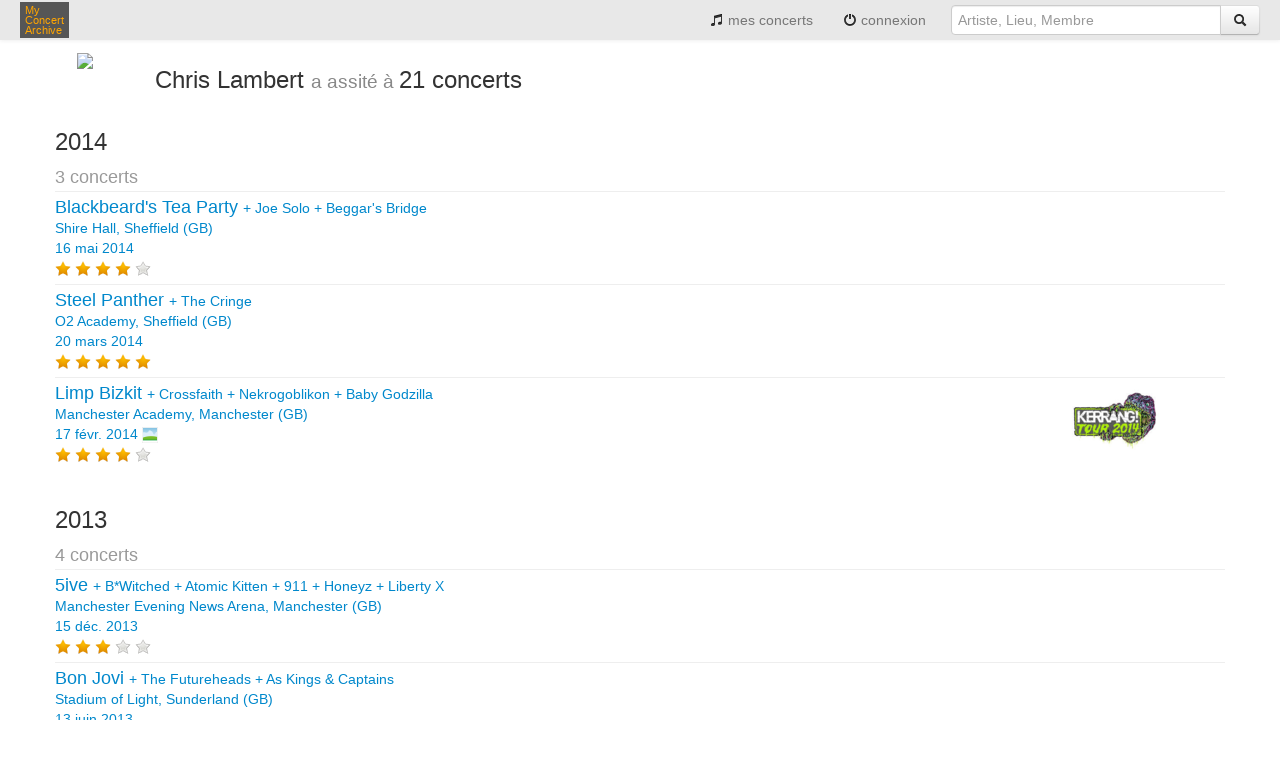

--- FILE ---
content_type: text/html;charset=UTF-8
request_url: https://www.myconcertarchive.com/fr/user_home?id=1088
body_size: 4713
content:













<!DOCTYPE html>


<html xmlns="http://www.w3.org/1999/xhtml"
	xmlns:fb="http://www.facebook.com/2008/fbml" lang="fr">



 <head prefix="og: http://ogp.me/ns# fb: http://ogp.me/ns/fb# myconcertarchive: http://ogp.me/ns/fb/myconcertarchive#">
	<meta http-equiv="content-language" content="fr"></meta>
	<meta name="viewport" content="width=device-width, initial-scale=1.0">
	
	
	
	
		<title>Chris Lambert - My Concert Archive</title>
	
	
	
	


	
		
			
		
		
	
	
	<link rel="alternate" hreflang="fr" href="https://www.myconcertarchive.com/en/user_home?id=1088" />
	
	
	<meta name="description" content="Chris Lambert a assisté à 21 concerts.">
	

	
	
	<meta property="fb:admins" content="1296755853" />

	
	
	<link rel="stylesheet" type="text/css" href="https://www.myconcertarchive.com/bootstrap.css?311" />
	<link rel="stylesheet" type="text/css" href="https://www.myconcertarchive.com/bootstrap-responsive.css?311" />
	<link rel="stylesheet" type="text/css" href="https://www.myconcertarchive.com/style.css?311" />
	
	
	
	<script type="text/javascript" >
		function gthidden(u1, u2) {
			self.location=u1+u2;
		}
		
		function showWaiting(isShown){
		}
	</script>
	<script type="text/javascript" src="https://www.myconcertarchive.com/jquery/jquery-1.10.2.min.js"></script>
	<link rel="shortcut icon" href="https://www.myconcertarchive.com/favicon.ico" />

	

<script type="text/javascript">
  var _gaq = _gaq || [];
  _gaq.push(['_setAccount', 'UA-873168-2']);
  _gaq.push(['_setCustomVar', 1, "is_fb","false",3]);
  _gaq.push(['_trackPageview']);

  (function() {
    var ga = document.createElement('script'); ga.type = 'text/javascript'; ga.async = true;
    ga.src = ('https:' == document.location.protocol ? 'https://ssl' : 'http://www') + '.google-analytics.com/ga.js';
    var s = document.getElementsByTagName('script')[0]; s.parentNode.insertBefore(ga, s);
  })();
</script>

</head>



	<body>


<div id="holder">

<header>
	<div class="navbar">
		<div class="navbar-inner">
	        <div class="container">
		          <button type="button" class="btn btn-navbar" data-toggle="collapse" data-target=".nav-collapse">
		            <span class="icon-bar"></span>
		            <span class="icon-bar"></span>
		            <span class="icon-bar"></span>
		          </button>
		          <div class="pull-left">
			          <a href="/fr/" class="brand" title="My Concert Archive">My<br> Concert<br> Archive</a>
		          </div>
		          <div class="nav-collapse collapse pull-right">
		            <ul class="nav">
			            
			            	<li>
					          	
									
										<a href="/fr/user_home" title="voir mon historique des concerts"><i class="icon-music"></i> mes concerts</a>
									
									
								
							</li>
							
			            	<li>
							<a href="javascript:gthidden('/fr/logi','n?reset=1')" title="login" rel="nofollow"><i class="icon-off"></i> 
								
									
								connexion</a>
							</li>
						
		              
		              	
		            </ul>
		            <form class="navbar-form pull-right" action="/fr/search" method="get">
		            	<div class="input-append">
	            			
								<input class="span3" type="text" placeholder="Artiste, Lieu, Membre" name="q">
								
							
		              		
		              		<button type="submit" class="btn"><i class="icon-search"></i></button>
		              	</div>
		            </form>
		          </div><!--/.nav-collapse -->
	        </div>
		</div>
	</div>
</header>
<div id="body">








<script type="text/javascript" src="https://www.myconcertarchive.com/js/jquery.raty.min.js">
</script>

<script type="text/javascript">
	var ratyPath = '/js/img';
</script>


	
		<script>
		var ratingHints = ['très mauvais', 'mauvais', 'moyen', 'super', 'génial'];
		</script>
	
	





<div class="container">

	



<p>

</p>


	
	<div class="row">
		<div class="span1">
			
			<div  style="margin-right:10px;">
			







<div class="image">
	
	
		<img src="https://graph.facebook.com/529285927/picture?type=square"/>
	
</div>
			</div>
		</div>
		<div class="span8">
			<h1>
				Chris Lambert
				<span style="font-size:0.8em;color:#888;">
				
					a assité à 
					
				
				</span>
				21
				
				concerts
				
				
					
				
			</h1>
		</div>
		<div class="span3">
		<span class="pull-right h-one">
		
		</span>
		</div>
		
	</div>
	
	
		
	
	



















	

					
		<div class="row-fluid">
			<h2 class="year_title">
				
				
					2014
				
			</h2>
		</div>
		<div class="row-fluid">
			<span class="muted" style="font-size: large;">
			
				3 
				
				concerts
			
			
			</span>
		</div>
	
	
		
		
		<div class="row-fluid contentbox">
			
			
				
			

			
				<div class="span10">
					







<a href="/fr/event?id=34205" title=" Blackbeard's Tea Party + Joe Solo + Beggar's Bridge Shire Hall, Sheffield (GB) 16 mai 2014" rel=""><span class="index0">
			Blackbeard's Tea Party
			</span>
		
			
			 + 
			<span class="index1">
			Joe Solo
			</span>
		
			
			 + 
			<span class="index2">
			Beggar's Bridge
			</span>
		
	
	<br>
	
	
		
		
			Shire Hall,
		
		Sheffield (GB)
	
	
		<br>
		
		16 mai 2014</a>







<br>


	


<span class="rating-avg" data-score="4"></span>



				</div>
				<div class="span2">
					










	&nbsp;



				</div>
			
			
		</div>
	
		
		
		<div class="row-fluid contentbox">
			
			

			
				<div class="span10">
					







<a href="/fr/event?id=32603" title=" Steel Panther + The Cringe O2 Academy, Sheffield (GB) 20 mars 2014" rel=""><span class="index0">
			Steel Panther
			</span>
		
			
			 + 
			<span class="index1">
			The Cringe
			</span>
		
	
	<br>
	
	
		
		
			O2 Academy,
		
		Sheffield (GB)
	
	
		<br>
		
		20 mars 2014</a>







<br>


	


<span class="rating-avg" data-score="5"></span>



				</div>
				<div class="span2">
					










	&nbsp;



				</div>
			
			
		</div>
	
		
		
		<div class="row-fluid contentbox">
			
			

			
				<div class="span10">
					







<a href="/fr/event?id=32261" title=" Limp Bizkit + Crossfaith + Nekrogoblikon + Baby Godzilla Manchester Academy, Manchester (GB) 17 févr. 2014" rel=""><span class="index0">
			Limp Bizkit
			</span>
		
			
			 + 
			<span class="index1">
			Crossfaith
			</span>
		
			
			 + 
			<span class="index2">
			Nekrogoblikon
			</span>
		
			
			 + 
			<span class="index3">
			Baby Godzilla
			</span>
		
	
	<br>
	
	
		
		
			Manchester Academy,
		
		Manchester (GB)
	
	
		<br>
		
		17 févr. 2014</a>




	<img src="https://www.myconcertarchive.com/image-16x16.png"
		title="1"
		alt="1"
		align="top" width="16" height="16"
	>




<br>


	


<span class="rating-avg" data-score="4"></span>



				</div>
				<div class="span2">
					








	
		
			
		
	


	<a href="/fr/event?id=32261" title="" rel=""><img src="https://asset.myconcertarchive.com/event/120x120/10355.png"
				alt="Image -"
				title=""
				border="0"></a>




				</div>
			
			
		</div>
	
	<div class="row-fluid" style="height: 20px">
	</div>

					
		<div class="row-fluid">
			<h2 class="year_title">
				
				
					2013
				
			</h2>
		</div>
		<div class="row-fluid">
			<span class="muted" style="font-size: large;">
			
				4 
				
				concerts
			
			
			</span>
		</div>
	
	
		
		
		<div class="row-fluid contentbox">
			
			

			
				<div class="span10">
					







<a href="/fr/event?id=30635" title=" 5ive + B*Witched + Atomic Kitten + 911 + Honeyz + Liberty X Manchester Evening News Arena, Manchester (GB) 15 déc. 2013" rel=""><span class="index0">
			5ive
			</span>
		
			
			 + 
			<span class="index1">
			B*Witched
			</span>
		
			
			 + 
			<span class="index2">
			Atomic Kitten
			</span>
		
			
			 + 
			<span class="index3">
			911
			</span>
		
			
			 + 
			<span class="index4">
			Honeyz
			</span>
		
			
			 + 
			<span class="index5">
			Liberty X
			</span>
		
	
	<br>
	
	
		
		
			Manchester Evening News Arena,
		
		Manchester (GB)
	
	
		<br>
		
		15 déc. 2013</a>







<br>


	


<span class="rating-avg" data-score="3"></span>



				</div>
				<div class="span2">
					










	&nbsp;



				</div>
			
			
		</div>
	
		
		
		<div class="row-fluid contentbox">
			
			

			
				<div class="span10">
					







<a href="/fr/event?id=29197" title=" Bon Jovi + The Futureheads + As Kings & Captains Stadium of Light, Sunderland (GB) 13 juin 2013" rel=""><span class="index0">
			Bon Jovi
			</span>
		
			
			 + 
			<span class="index1">
			The Futureheads
			</span>
		
			
			 + 
			<span class="index2">
			As Kings & Captains
			</span>
		
	
	<br>
	
	
		
		
			Stadium of Light,
		
		Sunderland (GB)
	
	
		<br>
		
		13 juin 2013</a>







<br>


	


<span class="rating-avg" data-score="5"></span>



				</div>
				<div class="span2">
					










	&nbsp;



				</div>
			
			
		</div>
	
		
		
		<div class="row-fluid contentbox">
			
			

			
				<div class="span10">
					







<a href="/fr/event?id=28973" title=" OPM + Unknown Local Support The New Adelphi Club, Hull (GB) 21 mai 2013" rel=""><span class="index0">
			OPM
			</span>
		
			
			 + 
			<span class="index1">
			Unknown Local Support
			</span>
		
	
	<br>
	
	
		
		
			The New Adelphi Club,
		
		Hull (GB)
	
	
		<br>
		
		21 mai 2013</a>







<br>


	


<span class="rating-avg" data-score="2"></span>



				</div>
				<div class="span2">
					










	&nbsp;



				</div>
			
			
		</div>
	
		
		
		<div class="row-fluid contentbox">
			
			

			
				<div class="span10">
					







<a href="/fr/event?id=28530" title=" Drowning Pool + Fozzy + Revoker Fibbers, York (GB) 19 avr. 2013" rel=""><span class="index0">
			Drowning Pool
			</span>
		
			
			 + 
			<span class="index1">
			Fozzy
			</span>
		
			
			 + 
			<span class="index2">
			Revoker
			</span>
		
	
	<br>
	
	
		
		
			Fibbers,
		
		York (GB)
	
	
		<br>
		
		19 avr. 2013</a>







<br>


	


<span class="rating-avg" data-score="5"></span>



				</div>
				<div class="span2">
					










	&nbsp;



				</div>
			
			
		</div>
	
	<div class="row-fluid" style="height: 20px">
	</div>

					
		<div class="row-fluid">
			<h2 class="year_title">
				
				
					2012
				
			</h2>
		</div>
		<div class="row-fluid">
			<span class="muted" style="font-size: large;">
			
				5 
				
				concerts
			
			
			</span>
		</div>
	
	
		
		
		<div class="row-fluid contentbox">
			
			

			
				<div class="span10">
					







<a href="/fr/event?id=24671" title=" Steel Panther + Falling Red 02 Academy, Newcastle Upon Tyne (GB) 7 nov. 2012" rel=""><span class="index0">
			Steel Panther
			</span>
		
			
			 + 
			<span class="index1">
			Falling Red
			</span>
		
	
	<br>
	
	
		
		
			02 Academy,
		
		Newcastle Upon Tyne (GB)
	
	
		<br>
		
		7 nov. 2012</a>




	<img src="https://www.myconcertarchive.com/image-16x16.png"
		title="1"
		alt="1"
		align="top" width="16" height="16"
	>




<br>


	


<span class="rating-avg" data-score="5"></span>



				</div>
				<div class="span2">
					








	
		
			
		
	


	<a href="/fr/event?id=24671" title="" rel=""><img src="https://asset.myconcertarchive.com/event/120x120/8098.jpg"
				alt="Image -"
				title=""
				border="0"></a>




				</div>
			
			
		</div>
	
		
		
		<div class="row-fluid contentbox">
			
			

			
				<div class="span10">
					







<a href="/fr/event?id=24040" title=" Bowling for Soup + The Dollyrots + Patent Pending Rock City, Nottingham (GB) 25 oct. 2012" rel=""><span class="index0">
			Bowling for Soup
			</span>
		
			
			 + 
			<span class="index1">
			The Dollyrots
			</span>
		
			
			 + 
			<span class="index2">
			Patent Pending
			</span>
		
	
	<br>
	
	
		
		
			Rock City,
		
		Nottingham (GB)
	
	
		<br>
		
		25 oct. 2012</a>







<br>


	


<span class="rating-avg" data-score="4"></span>



				</div>
				<div class="span2">
					










	&nbsp;



				</div>
			
			
		</div>
	
		
		
		<div class="row-fluid contentbox">
			
			

			
				<div class="span10">
					







<a href="/fr/event?id=22860" title=" blink‐182 + The All‐American Rejects + Twin Atlantic Manchester Evening News Arena, Manchester (GB) 15 juin 2012" rel=""><span class="index0">
			blink‐182
			</span>
		
			
			 + 
			<span class="index1">
			The All‐American Rejects
			</span>
		
			
			 + 
			<span class="index2">
			Twin Atlantic
			</span>
		
	
	<br>
	
	
		
		
			Manchester Evening News Arena,
		
		Manchester (GB)
	
	
		<br>
		
		15 juin 2012</a>







<br>


	


<span class="rating-avg" data-score="4"></span>



				</div>
				<div class="span2">
					










	&nbsp;



				</div>
			
			
		</div>
	
		
		
		<div class="row-fluid contentbox">
			
			

			
				<div class="span10">
					







<a href="/fr/event?id=24025" title=" Metallica + Biffy Clyro + Tenacious D + Steel Panther + Trivium + Black Veil Brides + Saxon + Fozzy Donington Park, Castle Donington (GB) 9 juin 2012" rel=""><span class="index0">
			Metallica
			</span>
		
			
			 + 
			<span class="index1">
			Biffy Clyro
			</span>
		
			
			 + 
			<span class="index2">
			Tenacious D
			</span>
		
			
			 + 
			<span class="index3">
			Steel Panther
			</span>
		
			
			 + 
			<span class="index4">
			Trivium
			</span>
		
			
			 + 
			<span class="index5">
			Black Veil Brides
			</span>
		
			
			 + 
			<span class="index6">
			Saxon
			</span>
		
			
			 + 
			<span class="index7">
			Fozzy
			</span>
		
	
	<br>
	
	
		
		
			Donington Park,
		
		Castle Donington (GB)
	
	
		<br>
		
		9 juin 2012</a>




	<img src="https://www.myconcertarchive.com/image-16x16.png"
		title="1"
		alt="1"
		align="top" width="16" height="16"
	>




<br>


	


<span class="rating-avg" data-score="5"></span>



				</div>
				<div class="span2">
					








	
		
			
		
	


	<a href="/fr/event?id=24025" title="" rel=""><img src="https://asset.myconcertarchive.com/event/120x120/7427.jpg"
				alt="Image -"
				title=""
				border="0"></a>




				</div>
			
			
		</div>
	
		
		
		<div class="row-fluid contentbox">
			
			

			
				<div class="span10">
					







<a href="/fr/event?id=22859" title=" Wheatus + MC Lars + Math the Band + Cornmo The Fruit, Hull (GB) 14 mai 2012" rel=""><span class="index0">
			Wheatus
			</span>
		
			
			 + 
			<span class="index1">
			MC Lars
			</span>
		
			
			 + 
			<span class="index2">
			Math the Band
			</span>
		
			
			 + 
			<span class="index3">
			Cornmo
			</span>
		
	
	<br>
	
	
		
		
			The Fruit,
		
		Hull (GB)
	
	
		<br>
		
		14 mai 2012</a>







<br>


	


<span class="rating-avg" data-score="5"></span>



				</div>
				<div class="span2">
					










	&nbsp;



				</div>
			
			
		</div>
	
	<div class="row-fluid" style="height: 20px">
	</div>

					
		<div class="row-fluid">
			<h2 class="year_title">
				
				
					2011
				
			</h2>
		</div>
		<div class="row-fluid">
			<span class="muted" style="font-size: large;">
			
				2 
				
				concerts
			
			
			</span>
		</div>
	
	
		
		
		<div class="row-fluid contentbox">
			
			

			
				<div class="span10">
					







<a href="/fr/event?id=21440" title=" Katy Perry + DJ Skeet Skeet + Oh Land! Capital FM Arena, Nottingham (GB) 5 nov. 2011" rel=""><span class="index0">
			Katy Perry
			</span>
		
			
			 + 
			<span class="index1">
			DJ Skeet Skeet
			</span>
		
			
			 + 
			<span class="index2">
			Oh Land!
			</span>
		
	
	<br>
	
	
		
		
			Capital FM Arena,
		
		Nottingham (GB)
	
	
		<br>
		
		5 nov. 2011</a>







<br>


	


<span class="rating-avg" data-score="4"></span>



				</div>
				<div class="span2">
					










	&nbsp;



				</div>
			
			
		</div>
	
		
		
		<div class="row-fluid contentbox">
			
			

			
				<div class="span10">
					







<a href="/fr/event?id=19055" title=" Foo Fighters + Black Eyed Peas + Tinie Tempah + Ellie Goulding + Jessie J + Nicole Scherzinger carlisle Airport, Carlisle (GB) 14 mai 2011" rel=""><span class="index0">
			Foo Fighters
			</span>
		
			
			 + 
			<span class="index1">
			Black Eyed Peas
			</span>
		
			
			 + 
			<span class="index2">
			Tinie Tempah
			</span>
		
			
			 + 
			<span class="index3">
			Ellie Goulding
			</span>
		
			
			 + 
			<span class="index4">
			Jessie J
			</span>
		
			
			 + 
			<span class="index5">
			Nicole Scherzinger
			</span>
		
	
	<br>
	
	
		
		
			carlisle Airport,
		
		Carlisle (GB)
	
	
		<br>
		
		14 mai 2011</a>




	<img src="https://www.myconcertarchive.com/image-16x16.png"
		title="1"
		alt="1"
		align="top" width="16" height="16"
	>




<br>


	


<span class="rating-avg" data-score="5"></span>



				</div>
				<div class="span2">
					








	
		
			
		
	


	<a href="/fr/event?id=19055" title="" rel=""><img src="https://asset.myconcertarchive.com/event/120x120/7433.jpg"
				alt="Image -"
				title=""
				border="0"></a>




				</div>
			
			
		</div>
	
	<div class="row-fluid" style="height: 20px">
	</div>

					
		<div class="row-fluid">
			<h2 class="year_title">
				
				
					2010
				
			</h2>
		</div>
		<div class="row-fluid">
			<span class="muted" style="font-size: large;">
			
				4 
				
				concerts
			
			
			</span>
		</div>
	
	
		
		
		<div class="row-fluid contentbox">
			
			

			
				<div class="span10">
					







<a href="/fr/event?id=16288" title=" The Wombats + New Education + Apples Rescue Rooms, Nottingham (GB) 24 oct. 2010" rel=""><span class="index0">
			The Wombats
			</span>
		
			
			 + 
			<span class="index1">
			New Education
			</span>
		
			
			 + 
			<span class="index2">
			Apples
			</span>
		
	
	<br>
	
	
		
		
			Rescue Rooms,
		
		Nottingham (GB)
	
	
		<br>
		
		24 oct. 2010</a>







<br>


	


<span class="rating-avg" data-score="5"></span>



				</div>
				<div class="span2">
					










	&nbsp;



				</div>
			
			
		</div>
	
		
		
		<div class="row-fluid contentbox">
			
			

			
				<div class="span10">
					







<a href="/fr/event?id=16169" title=" Tinie Tempah Hull University SU, Hull (GB) 1 oct. 2010" rel=""><span class="index0">
			Tinie Tempah
			</span>
		
	
	<br>
	
	
		
		
			Hull University SU,
		
		Hull (GB)
	
	
		<br>
		
		1 oct. 2010</a>







<br>


	


<span class="rating-avg" data-score="1"></span>



				</div>
				<div class="span2">
					










	&nbsp;



				</div>
			
			
		</div>
	
		
		
		<div class="row-fluid contentbox">
			
			

			
				<div class="span10">
					







<a href="/fr/event?id=14501" title=" Lady Gaga + Semi Precious Weapons Sheffield Arena, Uk, Sheffield (GB) 4 juin 2010" rel=""><span class="index0">
			Lady Gaga
			</span>
		
			
			 + 
			<span class="index1">
			Semi Precious Weapons
			</span>
		
	
	<br>
	
	
		
		
			Sheffield Arena, Uk,
		
		Sheffield (GB)
	
	
		<br>
		
		4 juin 2010</a>







<br>


	


<span class="rating-avg" data-score="5"></span>



				</div>
				<div class="span2">
					










	&nbsp;



				</div>
			
			
		</div>
	
		
		
		<div class="row-fluid contentbox">
			
			

			
				<div class="span10">
					







<a href="/fr/event?id=9294" title=" Wolfmother + Black Angels 02 Academy, Leeds (GB) 18 janv. 2010" rel=""><span class="index0">
			Wolfmother
			</span>
		
			
			 + 
			<span class="index1">
			Black Angels
			</span>
		
	
	<br>
	
	
		
		
			02 Academy,
		
		Leeds (GB)
	
	
		<br>
		
		18 janv. 2010</a>







<br>


	


<span class="rating-avg" data-score="5"></span>



				</div>
				<div class="span2">
					










	&nbsp;



				</div>
			
			
		</div>
	
	<div class="row-fluid" style="height: 20px">
	</div>

					
		<div class="row-fluid">
			<h2 class="year_title">
				
				
					2009
				
			</h2>
		</div>
		<div class="row-fluid">
			<span class="muted" style="font-size: large;">
			
				1 
				concert
				
			
			
			</span>
		</div>
	
	
		
		
		<div class="row-fluid contentbox">
			
			

			
				<div class="span10">
					







<a href="/fr/event?id=16557" title=" Kid Rock Reliant Stadium, Houston (US) 5 avr. 2009" rel=""><span class="index0">
			Kid Rock
			</span>
		
	
	<br>
	
	
		
		
			Reliant Stadium,
		
		Houston (US)
	
	
		<br>
		
		5 avr. 2009</a>







<br>


	


<span class="rating-avg" data-score="5"></span>



				</div>
				<div class="span2">
					










	&nbsp;



				</div>
			
			
		</div>
	
	<div class="row-fluid" style="height: 20px">
	</div>

					
		<div class="row-fluid">
			<h2 class="year_title">
				
				
					2005
				
			</h2>
		</div>
		<div class="row-fluid">
			<span class="muted" style="font-size: large;">
			
				1 
				concert
				
			
			
			</span>
		</div>
	
	
		
		
		<div class="row-fluid contentbox">
			
			

			
				<div class="span10">
					







<a href="/fr/event?id=7095" title=" Kaiser Chiefs + Maxïmo Park + The Cribs Leeds Town Hall, Leeds (GB) 19 oct. 2005" rel=""><span class="index0">
			Kaiser Chiefs
			</span>
		
			
			 + 
			<span class="index1">
			Maxïmo Park
			</span>
		
			
			 + 
			<span class="index2">
			The Cribs
			</span>
		
	
	<br>
	
	
		
		
			Leeds Town Hall,
		
		Leeds (GB)
	
	
		<br>
		
		19 oct. 2005</a>







<br>


	


<span class="rating-avg" data-score="5"></span>



				</div>
				<div class="span2">
					










	&nbsp;



				</div>
			
			
		</div>
	
	<div class="row-fluid" style="height: 20px">
	</div>

					
		<div class="row-fluid">
			<h2 class="year_title">
				
				
					2004
				
			</h2>
		</div>
		<div class="row-fluid">
			<span class="muted" style="font-size: large;">
			
				1 
				concert
				
			
			
			</span>
		</div>
	
	
		
		
		<div class="row-fluid contentbox">
			
			

			
				<div class="span10">
					







<a href="/fr/event?id=7091" title=" Avril Lavigne + Simple Plan Sheffield Arena, Uk, Sheffield (GB) 12 oct. 2004" rel=""><span class="index0">
			Avril Lavigne
			</span>
		
			
			 + 
			<span class="index1">
			Simple Plan
			</span>
		
	
	<br>
	
	
		
		
			Sheffield Arena, Uk,
		
		Sheffield (GB)
	
	
		<br>
		
		12 oct. 2004</a>


	
	<img src="https://www.myconcertarchive.com/first-16x16.png"
		title="Mon tout premier concert"
		alt="Mon tout premier concert"
		align="top" width="16" height="16"
	>






<br>


	


<span class="rating-avg" data-score="5"></span>



				</div>
				<div class="span2">
					










	&nbsp;



				</div>
			
			
		</div>
	
	<div class="row-fluid" style="height: 20px">
	</div>




	

</div>

<script>
$(document).ready(function() {
	$('.rating-avg').raty({ path: ratyPath, hints: ratingHints, readOnly: true, score: function() {
	    return $(this).data('score');
	  } });
});
</script>
















</div><!--  body -->

<footer>

<div class="toe">
	<div class="container">
		<div class="row">
			<div class="span6">
				&copy;2025 My Concert Archive
				&nbsp;&nbsp;-&nbsp;&nbsp;
				
					
						
							Français | <a href="https://www.myconcertarchive.com/en/user_home?id=1088" title="this page in English" hreflang="en">English</a>
						
						
					
				
				<br>
				<a href="javascript:gthidden('/fr/crea','te_event')" class="action" title="Ajoutez un concert auquel vous êtes allé" rel="nofollow">Ajoutez un concert auquel vous êtes allé</a>
				| 
				<a href="javascript:gthidden('/fr/create_e','vent?first=1')" class="action" title="Quel était votre premier concert?" rel="nofollow">Quel était votre premier concert?</a>
				
					<script>
						function contact() {
							var e = 'contact(a)myconcertarchive.com';
							e = e.replace("(a)","@");
						
							
						alert("Merci d'envoyer un mail à "+e);
							
							
						
						}
					</script>
					|
					<a href="javascript:contact()">Contact</a>
				
			</div>
			<div class="span6">
				<div class="pull-right">
					
				</div>
			</div>
		</div>
		<div class="row">
			<div class="span12">
				<br>
				
					<a href="/fr/concerts" class="action" title="51205 concerts de 1969 à 2026">51205 concerts de 1969 à 2026</a>
				
			</div>
		</div>
		<div class="row">
			<div class="span12">
				<br>
				<a href="/fr/terms" title="Conditions générales d'utilisation">Conditions générales d'utilisation</a>
				|
				<a href="/fr/privacy" title="Privacy policy">Privacy policy</a>
				|
				
					
					Ce contenu est mis &#224; disposition sous un <a rel="license" href="http://creativecommons.org/licenses/by-nc-nd/2.0/fr/">contrat Creative Commons</a>
					
					
				
			</div>
		</div>
	</div>
</div>
</footer>
</div><!--  holder -->
 




<script type="text/javascript" src="https://www.myconcertarchive.com/js/bootstrap.min.js"></script>

</body>
<!--  Wed Nov 26 06:00:52 CET 2025
 -->



</html>



--- FILE ---
content_type: text/css
request_url: https://www.myconcertarchive.com/style.css?311
body_size: 1884
content:
html {
    height: 100%
}
body {
	height: 100%;
    padding-top: 0px;
    padding-bottom: 0px;
  	background-color: #fff;
  	font-size: 14px;
}

#body{
  	padding-bottom: 50px;    /* height of footer */
}

.h-one {
	height: 40px;
	line-height: 40px;
	margin-bottom: 10px;
	margin-left: 0px;
	margin-right: 0px;
	margin-top: 10px;
}

h1 {
	font-size: x-large;
	font-weight: normal;
}

H1 A:link {text-decoration: none;}
H1 A:visited {text-decoration: none;}
H1 A:active {text-decoration: none;}
H1 A:hover {text-decoration: none;}

h2 {
	font-size: x-large;
	font-weight: normal;
	margin: 10px 0px 5px 0px;
}

hr {
	background-color: #DDDDDD;
	height: 1px;
	border: 5px;
}

div.menulinks {
	padding: 5px;
}

div.mainbox {
	min-height:400px;
}

.toe {
	font-size: 11px;
	padding: 7px;
	color: #222222;
	background-color: rgba(240,240,240,1);
	border-width: 0px;
	border-style: solid;
	border-color: #EEEADD;
}

div.titlebox {
	color: #FF9933;
	font-weight: bold;
	line-height: 1.6em;
	font-size: 14px;
	font-family: "Lucida Grande", Verdana, Lucida, Helvetica, Arial, sans-serif;
}

.titletext {
	font-size: 30px;
	font-weight: bold;
}

.titlebox A {text-decoration: none; color: #FF9933;}

div.logon {
}

div.image {
	text-align: center;
}

.imagebox-image {
	padding: 3px;
	background: #fff;
	text-align: center;
}

.imagebox {
	border: 1px solid #eee;
	margin: 5px;
	padding: 1px;
	background: #FFF;
	float: left;
}

.artistbox {
	margin: 5px;
	padding: 1px;
	background: #FFF;
}

.addedby {
	font-size: x-small;
	font-style: italic;
	color: #BBBBBB;
	padding: 2px;
}

div.floatbox {
	border-width: 0px 0px 0px 0px;
	margin: 3px;
	padding: 3px;
	float: left;
}

div.clearfloat {
	clear: both;
}

div.textbox {
	padding: 3px;
	margin: 5px 0px 5px 0px;
	border: 1px solid #eee;
}

div.listbox {
	font-size: 1.2em;
	color : #AAAAAA;
	margin : 5px;
}

div.list_item {
	margin: 4px;
	height: 16px;
}

.error {
	color: red;
}

.warn {
	color: green;
}

.label {
	font-weight: bold;
}

div.messagebox {
	margin: 10px;
	padding: 10px;
	border-width: 1px;
	border-style: solid;
	border-color: #ff8800;
	background: #E5E6FF;
	-moz-border-radius: 5px;
    -webkit-border-radius: 5px;
    -khtml-border-radius: 5px;
    border-radius: 5px;
}

div.errorbox {
	padding: 2px;
	border-width: 1px 1px 1px 1px;
	border-style: solid;
	border-color: red;
	background: #E5E6FF;
}

div.formbloc {
	margin-top: 0.8em;
	margin-bottom: 0.8em;
}

.comment {
	font-size: medium;
}

.content {
}

.eventbox {
	margin: 3px 0px 3px 0px;
	padding: 3px 0px 3px 0px ;
}

.contentbox {
	border-top: solid 1px #eee;
	margin: 3px 0px 3px 0px;
	padding: 5px 0px 3px 0px ;
}

.eventinfo {
	vertical-align: top;
}

div.eventimage img {
	display: block;
}

div.memberimagebox {
	margin: 3px;
	padding: 3px;
	background: #EEEEEE;
	width: 140px;
}

.rightbox {
	text-align: right;
}

div.audio {
}

div.audiobox {
	padding: 3px;
	margin: 5px 0px 5px 0px;
	border: 1px solid #eee;
}

div.descbox {
	margin-bottom: 10px;
}

.fb_button_text {
	background: #5F78AB;
	border-top: solid 1px #879AC0;
	border-bottom: solid 1px #1A356E;
	color: white;
	display: block;
	font-family: "lucida grande",tahoma,verdana,arial,sans-serif;
	font-weight: bold;
	padding: 2px 6px 3px 6px;
	margin: 3px;
	text-shadow: none;
}

.call2join {
	border-width: 2px 2px 2px 2px;
	border-style: solid;
	border-color: #ff8800;
	padding-left: 5px;
	font-size: 14px;
    color: #6d4c07;
    background: #FFFFFF;
}

.empty_event_image {
	background: #EEEEEE;
}

.invisible {
	display: none;
}

.link {
	color: #0088cc;
	cursor: pointer;
}

.link:hover, .link:focus {
	color: #005580;
	text-decoration: underline;
}

H2 .year_title {
	font-weight: bold;
	font-size: 16px;
	margin-top: 10px;
	margin-bottom: 10px;
}

.timeline_status_current {
	font-weight: bold;
	font-size: 18px;
	margin-top: 10px;
	margin-bottom: 10px;
}

.concert_count_title {
	font-weight: bold;
	font-size: 16px;
	margin-top: 10px;
	margin-bottom: 10px;
}

#timeline-content-1 {
	display: none;        /* required */
	position: absolute;   /* required */
	padding: 10px;
	border: 1px solid #EEEEEE;
	background-color: white;
	width:300px;
}

.nowrap {
	white-space: nowrap;
}

.index {
	font-size: medium;
	color : #0088cc;
}

.index0 {
	font-size: large;
}

.optional {
	color : #999;
}

.message-warn {
	padding-left : 3px;
	padding-right : 3px;
	background-color: red;
	color : white;
}

/* bootstrap styles */

.navbar {
	margin-bottom: 0px;
}

.navbar .brand {
	display: inline;
	float: left;
	background-color: rgba(50,50,50,0.8);
	padding: 3px 5px 3px 5px;
	margin-left: 0px;
	font-size: 11px;
	font-weight: normal;
	line-height:10px;
	color: orange;
	text-shadow: none;
	font-family: "Lucida Grande", Verdana, Lucida, Helvetica, Arial, sans-serif;
	margin-bottom: 0px;
	margin-top: 2px;
}

.navbar .brand-moto {
	font-size: 11px;
	color: rgb(231, 165, 80);
}

.navbar-form {
	margin: 0px;
}

.input-append {
	margin: 0px;
}

.navbar-inner {
	padding-right: 20px;
	padding-left: 20px;
	color: #222222;
	background-color: rgba(230,230,230,0.9);
	min-height: 30px;
	background-image: none;
	background-repeat: none;
	border-width: 0px;
	-webkit-border-radius: 0px;
	-moz-border-radius: none;
	border-radius: 0px;
}

.navbar .nav>li>a {
	float: none;
	padding: 10px 15px 10px;
	color: #777777;
	text-decoration: none;
	text-shadow: none;
}

.navbar .nav > .active > a {
	color: #555555;
	text-decoration: none;
	background-color: #e5e5e5;
	-webkit-box-shadow: none;
	-moz-box-shadow: none;
	box-shadow: none;
}

.page-header {
	padding-bottom: 0px;
	margin: 10px 0 10px;
	border-bottom: 0px;
}

.alert-info {
	color: #000;
	background-color: #d9edf7;
	border-color: #bce8f1;
}

/* sticky footer */

#holder{
    min-height: 100%;
    position:relative;
}

#bottom {
	position: absolute;
	right:10px;
    bottom: 50px;
}

footer{
    height: 50px;
    width:100%;
    position: absolute;
    left: 0;
    bottom: 0; 
}

/* responsive */
@media (max-width: 767px) {
  body {
    padding-right: 10px;
    padding-left: 10px;
  }
  
  h1 {
    font-size: x-large;
  }
  
  .input-large, .input-xlarge, .input-xxlarge, input[class*="span"], select[class*="span"], textarea[class*="span"], .uneditable-input {
	width: 90%;
	min-height: 30px;
	-webkit-box-sizing: border-box;
	-moz-box-sizing: border-box;
	box-sizing: border-box;
	}
}